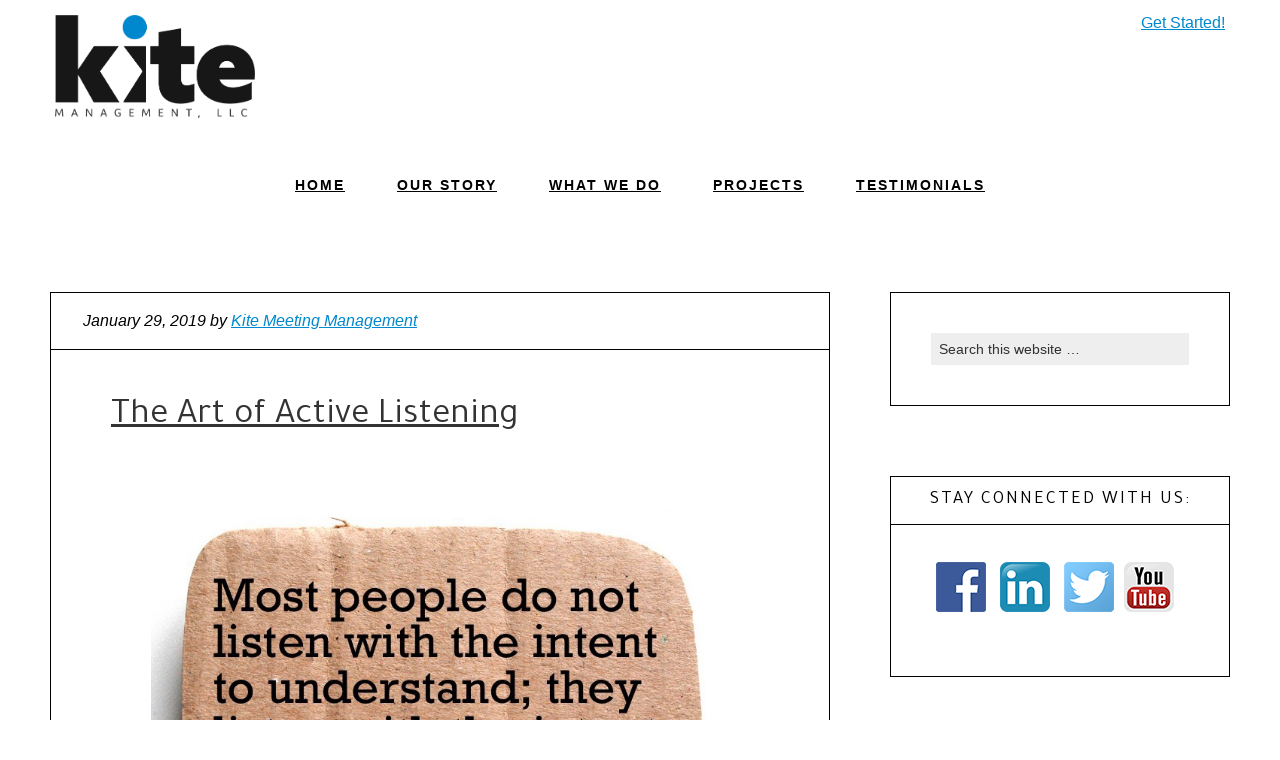

--- FILE ---
content_type: text/css
request_url: https://kitemeetings.com/wp-content/themes/kite/js/bundle.css
body_size: 9756
content:
@charset "UTF-8";

/*! normalize.css v7.0.0 | MIT License | github.com/necolas/normalize.css */

html {
    line-height: 1.15;
    -ms-text-size-adjust: 100%;
    -webkit-text-size-adjust: 100%
}

body {
    margin: 0;
    font-family: jaf-domus, sans-serif;

font-weight: 400;

font-style: normal;
    
}

article,
aside,
footer,
header,
nav,
section {
    display: block
}
h1,h2,h3,h4,h5,h6 {
    font-family: 'Tajawal', sans-serif;
}

h1 {
    font-size: 2em;
    margin: .67em 0
}

figcaption,
figure,
main {
    display: block
}

figure {
    margin: 1em 40px
}

hr {
    box-sizing: content-box;
    height: 0;
    overflow: visible
}

pre {
    font-family: monospace, monospace;
    font-size: 1em
}

a {
    background-color: transparent;
    -webkit-text-decoration-skip: objects
}

abbr[title] {
    border-bottom: none;
    text-decoration: underline;
    -webkit-text-decoration: underline dotted;
    text-decoration: underline dotted
}

b,
strong {
    font-weight: inherit;
    font-weight: bolder
}

code,
kbd,
samp {
    font-family: monospace, monospace;
    font-size: 1em
}

dfn {
    font-style: italic
}

mark {
    background-color: #ff0;
    color: #000
}

small {
    font-size: 80%
}

sub,
sup {
    font-size: 75%;
    line-height: 0;
    position: relative;
    vertical-align: baseline
}

sub {
    bottom: -.25em
}

sup {
    top: -.5em
}

audio,
video {
    display: inline-block
}

audio:not([controls]) {
    display: none;
    height: 0
}

img {
    border-style: none
}

svg:not(:root) {
    overflow: hidden
}

button,
input,
optgroup,
select,
textarea {
    font-family: sans-serif;
    font-size: 100%;
    line-height: 1.15;
    margin: 0
}

button,
input {
    overflow: visible
}

button,
select {
    text-transform: none
}

[type=reset],
[type=submit],
button,
html [type=button] {
    -webkit-appearance: button
}

[type=button]::-moz-focus-inner,
[type=reset]::-moz-focus-inner,
[type=submit]::-moz-focus-inner,
button::-moz-focus-inner {
    border-style: none;
    padding: 0
}

[type=button]:-moz-focusring,
[type=reset]:-moz-focusring,
[type=submit]:-moz-focusring,
button:-moz-focusring {
    outline: 1px dotted ButtonText
}

fieldset {
    padding: .35em .75em .625em
}

legend {
    box-sizing: border-box;
    color: inherit;
    display: table;
    max-width: 100%;
    padding: 0;
    white-space: normal
}

progress {
    display: inline-block;
    vertical-align: baseline
}

textarea {
    overflow: auto
}

[type=checkbox],
[type=radio] {
    box-sizing: border-box;
    padding: 0
}

[type=number]::-webkit-inner-spin-button,
[type=number]::-webkit-outer-spin-button {
    height: auto
}

[type=search] {
    -webkit-appearance: textfield;
    outline-offset: -2px
}

[type=search]::-webkit-search-cancel-button,
[type=search]::-webkit-search-decoration {
    -webkit-appearance: none
}

::-webkit-file-upload-button {
    -webkit-appearance: button;
    font: inherit
}

details,
menu {
    display: block
}

summary {
    display: list-item
}

canvas {
    display: inline-block
}
.entry-content p {
    margin: 1em 0;
}

[hidden],
template {
    display: none
}

@-ms-viewport {
    width: device-width
}

@-o-viewport {
    width: device-width
}

@viewport {
    width: device-width
}

html {
    -ms-overflow-style: -ms-autohiding-scrollbar;
    text-rendering: optimizeLegibility;
    -moz-osx-font-smoothing: grayscale;
    -webkit-font-smoothing: antialiased;
    box-sizing: border-box;
    -webkit-tap-highlight-color: transparent
}

*,
:after,
:before {
    box-sizing: inherit
}

body {
    position: relative;
    background: #fff;
    color: #000;
    
    font-size: 100%;
    line-height: 1.5
}

code,
pre {
    font-family: monospace;
    -moz-osx-font-smoothing: auto;
    -webkit-font-smoothing: auto
}

hr {
    display: block;
    height: 1px;
    padding: 0;
    border: 0;
    border-top: 1px solid #789;
    margin: 1rem 0
}

#SVG-background-lib,
#SVG-icon-lib {
    display: none;
    visibility: hidden;
    position: absolute;
    clip: rect(1px 1px 1px 1px)
}

:focus {
    outline: 5px auto #5b9dd9
}

blockquote,
dd,
dl,
figure,
ol,
p,
ul {
    margin: 0
}

ol,
ul {
    padding: 0;
}

h1,
h2,
h3,
h4,
h5,
h6 {
    margin: 0;
    font-size: inherit;
    font-weight: inherit;
    line-height: inherit
}

.header-1 {
    margin-bottom: 1em;
    font-size: calc(2rem + 2 * ((100vw - 20rem) / 25));
    line-height: calc(2.5rem + 2 * ((100vw - 20rem) / 25));
}
.home-core-skills__header.header-1 {
    text-align: center;
}

.header-2 {
    font-size: 1.875rem;
    line-height: 2.375rem
}

.header-2,
.header-3 {
    margin-bottom: 1em;
    text-transform: uppercase
}

.header-3 {
    font-size: calc(1.875rem + 0.625 * ((100vw - 20rem) / 25));
    line-height: calc(2.375rem + 0.625 * ((100vw - 20rem) / 25))
}

.header-4 {
    font-size: calc(2rem + 3 * ((100vw - 20rem) / 25));
    line-height: calc(2.5rem + 3 * ((100vw - 20rem) / 25))
}

@media screen and (min-width:45rem) {
    .home-core-skills__header.header-1 {
        max-width:70%;
    }
    .header-1 {
        font-size: 3rem;
        line-height: 3.5rem;
    }
    .header-3 {
        font-size: 2.5rem;
        line-height: 3rem
    }
    .header-4 {
        font-size: 5rem;
        line-height: 5.5rem
    }
}



img {
    max-width: 100%
}

table {
    border-collapse: collapse;
    width: 100%;
    text-align: left
}

.table tr {
    border-bottom: 1px solid
}

.table td,
.table th {
    padding: 1rem 1.5rem 1rem 0
}

.table--responsive,
.table-container {
    overflow-x: auto;
    -webkit-overflow-scrolling: touch;
    -ms-overflow-style: -ms-autohiding-scrollbar;
    display: block
}

hr {
    border-top: 1px solid #eeeff0;
    margin: 2rem 0
}

::-moz-placeholder,
::-ms-input-placeholder,
::-webkit-input-placeholder,
::placeholder {
    color: #888
}

.label,
label {
    display: inline-block;
    vertical-align: middle;
    color: red;
    margin: 0 .5rem 0 0
}

input[type=checkbox]+.label,
input[type=checkbox]+label,
input[type=radio]+.label,
input[type=radio]+label {
    margin-left: .25rem;
    color: #000
}

fieldset {
    padding: 2rem 1.5rem;
    border: 0;
    margin-bottom: 2rem;
    background: #fafafa
}

legend {
    padding: 0 .5rem;
    margin-left: -.5rem;
    color: #000
}

button,
input,
meter,
progress,
select,
textarea {
    display: inline-block;
    vertical-align: middle;
    box-sizing: border-box;
    outline: 0;
    box-shadow: none;
    color: #000;
    
    font-size: 1rem;
    font-style: normal;
    font-weight: 400;
    line-height: 1.5;
    letter-spacing: 0;
    text-decoration: none;
    text-transform: none
}

button:focus,
input:focus,
meter:focus,
progress:focus,
select:focus,
textarea:focus {
    outline: 0;
    box-shadow: none
}

input[type=date],
input[type=datetime-local],
input[type=email],
input[type=month],
input[type=number],
input[type=password],
input[type=search],
input[type=tel],
input[type=text],
input[type=time],
input[type=url],
input[type=week],
textarea {
    height: 2rem;
    padding: 0 .5rem;
    border: 0;
    border-radius: 0;
    background: #eee
}

input[type=date]:hover,
input[type=datetime-local]:hover,
input[type=email]:hover,
input[type=month]:hover,
input[type=number]:hover,
input[type=password]:hover,
input[type=search]:hover,
input[type=tel]:hover,
input[type=text]:hover,
input[type=time]:hover,
input[type=url]:hover,
input[type=week]:hover,
textarea:hover {
    box-shadow: 0 0 0 2px red
}

input[type=date]:focus,
input[type=datetime-local]:focus,
input[type=email]:focus,
input[type=month]:focus,
input[type=number]:focus,
input[type=password]:focus,
input[type=search]:focus,
input[type=tel]:focus,
input[type=text]:focus,
input[type=time]:focus,
input[type=url]:focus,
input[type=week]:focus,
textarea:focus {
    background: #fff;
    box-shadow: 0 0 0 2px #ff36fe
}

textarea {
    vertical-align: top;
    height: 8rem;
    padding: .25rem .5rem
}

select {
    height: 2rem
}

input[type=range] {
    -webkit-appearance: none;
    height: 1.75rem;
    background: transparent
}

input[type=range]::-webkit-slider-runnable-track {
    height: .5rem;
    padding: 0;
    border: 0;
    border-radius: 0;
    background: #eee
}

input[type=range]::-moz-range-track {
    height: .5rem;
    padding: 0;
    border: 0;
    border-radius: 0;
    background: #eee
}

input[type=range]::-ms-track {
    height: .5rem;
    padding: 0;
    border: 0;
    border-radius: 0;
    background: #eee;
    color: transparent
}

input[type=range]::-webkit-slider-thumb {
    width: .5rem;
    height: 1.5rem;
    border: 0;
    border-radius: 0;
    background: #fff;
    box-shadow: 0 0 1px 0 rgba(0, 30, 40, .2), 0 1px 2px 0 rgba(0, 10, 20, .2);
    -webkit-appearance: none;
    margin-top: -.5rem
}

input[type=range]::-moz-range-thumb {
    width: .5rem;
    height: 1.5rem;
    border: 0;
    border-radius: 0;
    background: #fff;
    box-shadow: 0 0 1px 0 rgba(0, 30, 40, .2), 0 1px 2px 0 rgba(0, 10, 20, .2)
}

input[type=range]::-ms-thumb {
    width: .5rem;
    height: 1.5rem;
    border: 0;
    border-radius: 0;
    background: #fff;
    box-shadow: 0 0 1px 0 rgba(0, 30, 40, .2), 0 1px 2px 0 rgba(0, 10, 20, .2);
    margin-top: 0
}

input[type=range]::-moz-range-progress {
    height: .5rem;
    border-radius: 0;
    background: #ff36fe
}

input[type=range]::-ms-fill-lower {
    height: .5rem;
    border-radius: 0;
    background: #ff36fe
}

input[type=range]:hover::-webkit-slider-runnable-track {
    background: #888
}

input[type=range]:hover::-moz-range-track {
    background: #888
}

input[type=range]:hover::-ms-track {
    background: #888
}

input[type=range]:focus::-webkit-slider-runnable-track {
    background: #888
}

input[type=range]:focus::-moz-range-track {
    background: #888
}

input[type=range]:focus::-ms-track {
    background: #888
}

input[type=color] {
    width: 2.5rem;
    height: 2.5rem;
    padding: .5rem;
    border: 0;
    border-radius: 0;
    outline: 0;
    background: #eee
}

input[type=color]:hover {
    box-shadow: 0 0 0 2px red
}

input[type=color]:focus {
    box-shadow: 0 0 0 2px #ff36fe
}

progress {
    height: 1rem;
    border: 0;
    border-radius: 0;
    outline: 0;
    background: #eee;
    -webkit-appearance: none
}

progress::-webkit-progress-bar {
    height: 1rem;
    border: 0;
    border-radius: 0;
    outline: 0;
    background: #eee
}

progress::-webkit-progress-value {
    border: 0;
    border-radius: 0;
    background: #ff36fe
}

progress::-moz-progress-bar {
    border: 0;
    border-radius: 0;
    background: #ff36fe
}

progress::-ms-fill {
    border: 0;
    border-radius: 0;
    background: #ff36fe
}

meter {
    -webkit-appearance: none;
    height: 1rem
}

meter::-webkit-meter-inner-element {
    display: block
}

meter::-webkit-meter-bar {
    background: #eee
}

meter::-webkit-meter-optimum-value {
    background: green
}

meter::-webkit-meter-suboptimum-value {
    background: orange
}

meter::-webkit-meter-even-less-good-value {
    background: red
}

.button,
button,
input[type=button],
input[type=reset],
input[type=submit] {
    cursor: pointer;
    pointer-events: auto;
    overflow: hidden;
    display: -ms-inline-flexbox;
    display: inline-flex;
    -ms-flex-pack: center;
    justify-content: center;
    -ms-flex-align: center;
    align-items: center;
    box-sizing: border-box;
    width: auto;
    min-width: 2.5rem;
    height: 2rem;
    padding: 0 1.5rem;
    border: 0;
    border-radius: 0;
    outline: 0;
    background: #000;
    box-shadow: none;
    color: #fff;
    
    font-size: 1rem;
    font-style: normal;
    font-weight: 400;
    line-height: 2rem;
    letter-spacing: 0;
    text-align: center;
    text-decoration: none;
    text-overflow: ellipsis;
    text-transform: none;
    white-space: nowrap;
    transition: transform .05s
}

.button:hover,
button:hover,
input[type=button]:hover,
input[type=reset]:hover,
input[type=submit]:hover {
    background: red
}

.button:focus,
button:focus,
input[type=button]:focus,
input[type=reset]:focus,
input[type=submit]:focus {
    outline: 0;
    background: red
}

.button:active,
button:active,
input[type=button]:active,
input[type=reset]:active,
input[type=submit]:active {
    transform: scale(.95)
}

.button--hollow,
input[type=button].button--hollow,
input[type=reset].button--hollow,
input[type=submit].button--hollow {
    overflow: visible;
    border: 2px solid currentColor;
    position: relative;
    background: transparent;
    box-shadow: 0 2px 4px 0 rgba(0, 0, 0, .2), inset 0 2px 4px 0 rgba(0, 0, 0, .2);
    color: #000;
    transition: border-color .2s, transform .05s;
    line-height: 1.8125rem
}

.button--hollow:after,
.button--hollow:before,
input[type=button].button--hollow:after,
input[type=button].button--hollow:before,
input[type=reset].button--hollow:after,
input[type=reset].button--hollow:before,
input[type=submit].button--hollow:after,
input[type=submit].button--hollow:before {
    content: "";
    display: block;
    position: absolute;
    left: 0;
    right: 0;
    top: 0;
    bottom: 0;
    transform: scale(0);
    transition: transform .3s
}

.button--hollow:before,
input[type=button].button--hollow:before,
input[type=reset].button--hollow:before,
input[type=submit].button--hollow:before {
    border-left: 2px solid;
    border-top: 2px solid;
    transform-origin: top left;
    transition-delay: .1s
}

.button--hollow:after,
input[type=button].button--hollow:after,
input[type=reset].button--hollow:after,
input[type=submit].button--hollow:after {
    border-right: 2px solid;
    border-bottom: 2px solid;
    transform-origin: bottom right
}

.button--hollow:focus,
.button--hollow:hover,
input[type=button].button--hollow:focus,
input[type=button].button--hollow:hover,
input[type=reset].button--hollow:focus,
input[type=reset].button--hollow:hover,
input[type=submit].button--hollow:focus,
input[type=submit].button--hollow:hover {
    background: transparent
}

.button--hollow:focus:after,
.button--hollow:focus:before,
.button--hollow:hover:after,
.button--hollow:hover:before,
input[type=button].button--hollow:focus:after,
input[type=button].button--hollow:focus:before,
input[type=button].button--hollow:hover:after,
input[type=button].button--hollow:hover:before,
input[type=reset].button--hollow:focus:after,
input[type=reset].button--hollow:focus:before,
input[type=reset].button--hollow:hover:after,
input[type=reset].button--hollow:hover:before,
input[type=submit].button--hollow:focus:after,
input[type=submit].button--hollow:focus:before,
input[type=submit].button--hollow:hover:after,
input[type=submit].button--hollow:hover:before {
    transform: scale(1)
}

.button--funky,
input[type=button].button--funky,
input[type=reset].button--funky,
input[type=submit].button--funky {
    position: relative;
    z-index: 1;
    background: none;
    box-shadow: 0 2px 4px 0 rgba(0, 0, 0, .4)
}

.button--funky:before,
input[type=button].button--funky:before,
input[type=reset].button--funky:before,
input[type=submit].button--funky:before {
    content: "";
    display: block;
    width: 200%;
    position: absolute;
    z-index: -1;
    left: 0;
    top: 0;
    bottom: 0;
    background: linear-gradient(90deg, #db203c, #9c0d23, #db203c);
    transition: transform .2s
}

.button--funky:focus,
.button--funky:hover,
input[type=button].button--funky:focus,
input[type=button].button--funky:hover,
input[type=reset].button--funky:focus,
input[type=reset].button--funky:hover,
input[type=submit].button--funky:focus,
input[type=submit].button--funky:hover {
    background: none
}

.button--funky:focus:before,
.button--funky:hover:before,
input[type=button].button--funky:focus:before,
input[type=button].button--funky:hover:before,
input[type=reset].button--funky:focus:before,
input[type=reset].button--funky:hover:before,
input[type=submit].button--funky:focus:before,
input[type=submit].button--funky:hover:before {
    transform: translateX(-50%)
}

.button--big,
input[type=button].button--big,
input[type=reset].button--big,
input[type=submit].button--big {
    height: 4rem;
    padding: 0 1.5rem;
    font-weight: 700;
    line-height: 3.5rem
}

input[type=button].button--big.button--hollow,
input[type=reset].button--big.button--hollow .button--big.button--hollow,
input[type=submit].button--big.button--hollow {
    line-height: 3.3125rem
}

.close-button {
    overflow: visible;
    width: 2.5rem;
    height: 2.5rem;
    padding: 0;
    background: transparent;
    color: inherit
}

.close-button:after,
.close-button:before {
    content: "";
    width: 2.5rem;
    border-top: 4px solid;
    position: absolute;
    transform: rotate(-45deg);
    transition: transform .2s
}

.close-button:after {
    transform: rotate(45deg)
}

.close-button:hover {
    background: transparent;
    color: inherit
}

.close-button:hover:before {
    transform: rotate(-45deg) scaleX(2)
}

.close-button:hover:after {
    transform: rotate(45deg) scaleX(2)
}

.close-button:active,
.close-button:focus,
.emoji-button {
    background: transparent;
    color: inherit
}

.emoji-button {
    width: 2.5rem;
    height: 2.5rem;
    padding: 0
}

.emoji-button:active,
.emoji-button:focus,
.emoji-button:hover {
    background: transparent;
    color: inherit
}

.u-sr-only {
    overflow: hidden;
    clip: rect(0, 0, 0, 0);
    -webkit-clip-path: inset(50%);
    clip-path: inset(50%);
    width: 1px;
    height: 1px;
    padding: 0;
    border: 0;
    position: absolute;
    white-space: nowrap
}

.u-anchor {
    overflow: hidden!important;
    width: 0!important;
    height: 0!important;
    visibility: hidden!important
}

.u-hidden {
    display: none;
    visibility: hidden
}

.u-visible {
    display: block;
    visibility: visible
}

.u-visible-inline {
    display: inline;
    visibility: visible
}

.u-visible-inline-block {
    display: inline-block;
    visibility: visible
}

.u-visible-flex {
    display: -ms-flexbox;
    display: flex;
    visibility: visible
}

.u-visible-inline-flex {
    display: -ms-inline-flexbox;
    display: inline-flex;
    visibility: visible
}

.u-clearfix:after {
    content: "";
    display: table;
    clear: both
}

.u-vat-in {
    font-size: 0
}

.u-vat-in:before {
    content: "";
    height: 100%
}

.u-vat-in:before,
.u-vat-in>* {
    display: inline-block;
    vertical-align: top
}

.u-vat-in>* {
    font-size: 1rem
}

.u-vam-in {
    font-size: 0
}

.u-vam-in:before {
    content: "";
    height: 100%
}

.u-vam-in:before,
.u-vam-in>* {
    display: inline-block;
    vertical-align: middle
}

.u-vam-in>* {
    font-size: 1rem
}

.u-vab-in {
    font-size: 0
}

.u-vab-in:before {
    content: "";
    height: 100%
}

.u-vab-in:before,
.u-vab-in>* {
    display: inline-block;
    vertical-align: bottom
}

.u-vab-in>* {
    font-size: 1rem
}

.u-scrollable {
    overflow-x: hidden;
    overflow-y: auto;
    -webkit-overflow-scrolling: touch;
    -ms-overflow-style: -ms-autohiding-scrollbar
}

.u-ellpsis {
    display: block;
    text-overflow: ellipsis;
    white-space: nowrap
}

.u-cropped,
.u-ellpsis {
    overflow: hidden
}

.u-m-auto {
    margin-right: auto
}

.u-m-auto,
.u-ml-auto {
    margin-left: auto
}

.u-mr-auto {
    margin-right: auto
}

.u-appear-in__item {
    opacity: 0;
    transform: translateY(-2rem) scale(1.1);
    transition: opacity .3s, transform .3s;
    will-change: opacity, transform
}

.u-appear-in__item[data-appear-in-index="1"] {
    transition-delay: .05s
}

.u-appear-in__item[data-appear-in-index="2"] {
    transition-delay: .1s
}

.u-appear-in__item[data-appear-in-index="3"] {
    transition-delay: .15s
}

.u-appear-in__item[data-appear-in-index="4"] {
    transition-delay: .2s
}

.u-appear-in__item[data-appear-in-index="5"] {
    transition-delay: .25s
}

.u-appear-in__item[data-appear-in-index="6"] {
    transition-delay: .3s
}

.u-appear-in__item[data-appear-in-index="7"] {
    transition-delay: .35s
}

.u-appear-in__item[data-appear-in-index="8"] {
    transition-delay: .4s
}

.u-appear-in__item[data-appear-in-index="9"] {
    transition-delay: .45s
}

.u-appear-in__item[data-appear-in-index="10"] {
    transition-delay: .5s
}

.u-appear-in--visible .u-appear-in__item {
    opacity: 1;
    transform: translateY(0) scale(1)
}

@media screen and (min-width:35rem) {
    .u-hidden-s {
        display: none;
        visibility: hidden
    }
    .u-visible-s {
        display: block;
        visibility: visible
    }
    .u-visible-inline-s {
        display: inline;
        visibility: visible
    }
    .u-visible-inline-block-s {
        display: inline-block;
        visibility: visible
    }
    .u-visible-flex-s {
        display: -ms-flexbox;
        display: flex;
        visibility: visible
    }
    .u-visible-inline-flex-s {
        display: -ms-inline-flexbox;
        display: inline-flex;
        visibility: visible
    }
}

@media screen and (min-width:45rem) {
    .u-hidden-m {
        display: none;
        visibility: hidden
    }
    .u-visible-m {
        display: block;
        visibility: visible
    }
    .u-visible-inline-m {
        display: inline;
        visibility: visible
    }
    .u-visible-inline-block-m {
        display: inline-block;
        visibility: visible
    }
    .u-visible-flex-m {
        display: -ms-flexbox;
        display: flex;
        visibility: visible
    }
    .u-visible-inline-flex-m {
        display: -ms-inline-flexbox;
        display: inline-flex;
        visibility: visible
    }
}

@media screen and (min-width:60rem) {
    .u-hidden-l {
        display: none;
        visibility: hidden
    }
    .u-visible-l {
        display: block;
        visibility: visible
    }
    .u-visible-inline-l {
        display: inline;
        visibility: visible
    }
    .u-visible-inline-block-l {
        display: inline-block;
        visibility: visible
    }
    .u-visible-flex-l {
        display: -ms-flexbox;
        display: flex;
        visibility: visible
    }
    .u-visible-inline-flex-l {
        display: -ms-inline-flexbox;
        display: inline-flex;
        visibility: visible
    }
}




.o-block-link {
    display: block;
    position: relative
}

.o-fat-obvious-link,
.o-obvious-link {
    pointer-events: auto;
    display: inline-block;
    padding-bottom: .125em;
    background: linear-gradient(0deg, currentColor 1px, transparent 0) no-repeat, linear-gradient(0deg, currentColor 2px, transparent 0) no-repeat;
    background-size: 100% 100%, 0 100%;
    color: inherit;
    text-decoration: none;
    transition: background-size .2s
}

.hover.o-fat-obvious-link,
.o-fat-obvious-link:hover,
.o-obvious-link.hover,
.o-obvious-link:hover {
    background-size: 100% 100%, 100% 100%
}

.o-fat-obvious-link:active,
.o-obvious-link:active {
    transform: scale(.95)
}

.o-fat-obvious-link {
    font-weight: 700;
    background-image: linear-gradient(0deg, currentColor 2px, transparent 0), linear-gradient(0deg, currentColor 3px, transparent 0)
}

.o-custom-link,
.o-fat-custom-link {
    pointer-events: auto;
    display: inline-block;
    background: linear-gradient(0deg, currentColor 2px, transparent 0) no-repeat;
    background-size: 0 100%;
    color: inherit;
    text-decoration: none;
    transition: background-size .2s
}

.hover.o-fat-custom-link,
.o-custom-link.hover,
.o-custom-link:hover,
.o-fat-custom-link:hover {
    background-size: 100% 100%
}

.o-custom-link:active,
.o-fat-custom-link:active {
    transform: scale(.95)
}

.o-fat-custom-link {
    background-image: linear-gradient(0deg, currentColor 4px, transparent 0)
}

.o-icon {
    display: inline-block;
    vertical-align: middle;
    width: 1.5rem;
    height: 1.5rem
}

.o-icon-circle {
    width: calc(100% + 1rem);
    height: calc(100% + 1rem);
    position: absolute;
    left: -.5rem;
    top: -.5rem
}

.o-icon-circle circle {
    fill: none;
    stroke-width: 2px;
    stroke: currentColor;
    stroke-linecap: round;
    stroke-dasharray: 88;
    stroke-dashoffset: 88;
    transform: rotate(-180deg);
    transform-origin: 16px 16px;
    transition: stroke-dashoffset .5s, transform .4s
}

.o-icon-circle:hover circle {
    stroke-dashoffset: 0;
    transform: rotate(0deg)
}

.o-core-skill-icon {
    max-width: calc(6rem + 4 * ((100vw - 20rem) / 25))
}

@media screen and (min-width:45rem) {
    .o-core-skill-icon {
        max-width: 10rem
    }
}

.o-menu-button {
    width: 2.5rem;
    height: 2.5rem;
    padding: 0;
    position: relative;
    background: transparent;
    color: #000
}

.o-menu-button:after,
.o-menu-button:before {
    content: "";
    display: block;
    width: 1.75rem;
    border-top: 4px solid;
    position: absolute;
    left: .375rem;
    top: calc(50% - 2px);
    transition: box-shadow .2s, transform .2s
}

.o-menu-button:before {
    box-shadow: 0 .5rem 0 0 currentColor;
    transform: translateY(-.5rem)
}

.o-menu-button:after {
    transform: translateY(.5rem)
}

.o-menu-button:focus,
.o-menu-button:hover {
    background: transparent
}

.o-menu-button--toggled:before {
    transform: translateY(0) rotate(-45deg);
    box-shadow: 0 .5rem 0 0 transparent
}

.o-menu-button--toggled:after {
    transform: translateY(0) rotate(45deg)
}

@supports (mix-blend-mode:difference) {
    .o-menu-button {
        color: #fff;
        mix-blend-mode: difference
    }
}

.o-language-selector {
    font-size: .875rem;
    line-height: 1.25rem;
    text-align: center
}

.o-language-selector__current {
    font-weight: 700
}

.o-stack-in>* {
    display: block;
    margin-bottom: .75rem!important
}

.o-stack-in>:last-child {
    margin-bottom: 0!important
}

@media screen and (min-width:60rem) {
    .o-stack-in>* {
        margin-bottom: 1.5rem!important
    }
}

.o-line-in {
    display: -ms-flexbox;
    display: flex;
    -ms-flex-wrap: wrap;
    flex-wrap: wrap;
    -ms-flex-align: center;
    align-items: center;
    justify-content: center;
}

.o-line-in>* {
    -ms-flex: 0 0 auto;
    flex: 0 0 auto;
    margin-right: .75rem!important
}

.o-line-in>:last-child {
    margin-right: 0!important
}

@media screen and (min-width:60rem) {
    .o-line-in>* {
        margin-right: 1.5rem!important
    }
}

.o-float-in:after {
    content: "";
    display: table;
    clear: both
}

.o-float-in>* {
    float: left;
    margin-right: .75rem!important
}

.o-float-in>:last-child {
    margin-right: 0!important
}

@media screen and (min-width:60rem) {
    .o-float-in>* {
        margin-right: 1.5rem!important
    }
}

.o-nav:after {
    content: "";
    display: table;
    clear: both
}

.o-nav__item {
    display: block;
    padding: .5rem 1rem;
    float: left
}

.o-nav__item:focus,
.o-nav__item:hover {
    outline: 0;
    background: #fafafa
}

.o-nav__sep {
    display: block;
    height: 2.5em;
    border-left: 1px solid;
    float: left;
    margin: 0 1rem
}

.o-menu__item {
    display: block;
    padding: .5rem 1rem
}

.o-menu__item:focus,
.o-menu__item:hover {
    outline: 0
}

.o-menu__item:active {
    transform: scale(.95)
}

.o-menu__sep {
    display: block;
    border-top: 1px solid;
    margin: .5rem 0
}




.docked-left {
    margin-left: 0;
    margin-right: auto
}

.centered-on-x {
    margin-left: auto;
    margin-right: auto
}

.docked-right {
    margin-left: auto;
    margin-right: 0
}

.docked-top {
    margin-top: 0;
    margin-bottom: auto
}

.centered-on-y {
    margin-top: auto;
    margin-bottom: auto
}

.docked-bottom {
    margin-top: auto;
    margin-bottom: 0
}

.centered-on-xy {
    margin: auto
}

.standard-section {
    padding-bottom: calc(6rem + 6.5 * ((100vw - 20rem) / 25));
    background: #fff
}

.intro-section {
    padding-top: calc(5.75rem + 5.5 * ((100vw - 20rem) / 40));
    background: #fff
}

@media screen and (min-width:45rem) {
    .standard-section {
        padding-bottom: 12.5rem
    }
}

@media screen and (min-width:60rem) {
    .intro-section {
        padding-top: 11.25rem
    }
}

.section-name {
    margin-bottom: calc(4rem + 4 * ((100vw - 20rem) / 25));
    font-size: calc(1rem + 0.25 * ((100vw - 20rem) / 3.4375));
    font-weight: 700;
    line-height: calc(1.5rem + 0.25 * ((100vw - 20rem) / 3.4375));
    text-align: center
}

.section-name span {
    display: inline-block
}

.section-name span:after,
.section-name span:before {
    content: "";
    display: inline-block;
    width: 100%;
    border-top: 8px solid
}

.section-name span:before {
    margin-bottom: .25em
}

.section-name span:after {
    margin-top: .25em
}

@media screen and (min-width:23.4375rem) {
    .section-name {
        font-size: 1.25rem;
        line-height: 1.75rem
    }
}

@media screen and (min-width:45rem) {
    .section-name {
        margin-bottom: 8rem
    }
}

.section-band {
    overflow: hidden;
    display: -ms-flexbox;
    display: flex;
    -ms-flex-pack: center;
    justify-content: center;
    margin-bottom: calc(4rem + 4 * ((100vw - 20rem) / 25));
    background: #000;
    color: #fff
}

.section-band>* {
    margin: 0;
    white-space: nowrap
}

.section-band>:after,
.section-band>:before {
    content: attr(data-band-fill)
}

@supports (-webkit-text-stroke:1px #fff) or (text-stroke:1px #fff) {
    .section-band {
        color: #000;
        -webkit-text-stroke: 1px #fff;
        text-stroke: 1px #fff
    }
}

@media screen and (min-width:45rem) {
    .section-band {
        margin-bottom: 8rem
    }
}

.ui-switch {
    margin: 0
}

.ui-switch input[type=checkbox] {
    clip: rect(0, 0, 0, 0);
    position: absolute
}

.ui-switch__widget {
    cursor: pointer;
    display: block;
    box-sizing: border-box;
    height: 2.5rem;
    padding: .875rem 1rem;
    position: relative
}

.ui-switch__widget:before {
    content: "";
    display: block;
    width: 3rem;
    height: .75rem;
    border-radius: .75rem;
    background: #000;
    transition: background-color .2s
}

.ui-switch__widget:after {
    content: attr(data-emoji);
    display: -ms-flexbox;
    display: flex;
    -ms-flex-pack: center;
    justify-content: center;
    -ms-flex-align: center;
    align-items: center;
    width: 2.5rem;
    height: 2.5rem;
    position: absolute;
    left: 0;
    top: 0;
    color: #000;
    font-size: 2rem;
    text-align: center;
    transition: transform .2s
}

.ui-switch input[type=checkbox]:checked~.ui-switch__widget:before {
    background: red
}

.ui-switch input[type=checkbox]:checked~.ui-switch__widget:after {
    transform: translateX(2.5rem)
}

.ui-modal {
    overflow: hidden;
    position: fixed;
    z-index: 1001;
    left: 0;
    right: 0;
    top: 0;
    bottom: 0;
    text-align: center;
    visibility: hidden;
    opacity: 0;
    transition: visibility 0s .2s, opacity .2s 0s, transform .2s 0s;
    will-change: visibility, opacity, transform
}

.ui-modal__close {
    z-index: 1;
    left: calc(50% - 1.25rem);
    bottom: 1.25rem;
    transform: translateX(0) translateY(0) scale(0);
    transition: opacity .2s 0s, transform .2s 0s;
    will-change: opacity, transform
}

.ui-modal__background,
.ui-modal__close {
    display: -ms-flexbox;
    display: flex;
    position: fixed
}

.ui-modal__background {
    overflow: hidden;
    -ms-flex-pack: center;
    justify-content: center;
    -ms-flex-align: center;
    align-items: center;
    padding-bottom: 3.75rem;
    left: 0;
    right: 0;
    top: 0;
    bottom: 0;
    color: rgba(218, 31, 60, .08);
    font-size: calc(5rem + 11.25 * ((100vw - 20rem) / 40));
    font-weight: 700;
    letter-spacing: -.04em;
    line-height: 1
}

.ui-modal__background>div {
    position: absolute;
    opacity: 0;
    transition: opacity 1s
}

.ui-modal__background>div:only-child {
    opacity: 1
}

.ui-modal__overflow {
    overflow-x: hidden;
    overflow-y: auto;
    -webkit-overflow-scrolling: touch;
    -ms-overflow-style: -ms-autohiding-scrollbar;
    font-size: 0;
    position: absolute;
    left: 0;
    right: 0;
    top: 0;
    bottom: 0
}

.ui-modal__overflow:before {
    content: "";
    display: inline-block;
    vertical-align: middle;
    height: 100%
}

.ui-modal__overflow>* {
    display: inline-block;
    vertical-align: middle;
    font-size: 1rem
}

.ui-modal__dialog {
    pointer-events: auto;
    max-width: 40rem;
    position: relative;
    margin: 2rem .75rem 4.75rem;
    transform: translateX(0) translateY(0) scale(.9);
    transition: opacity .2s 0s, transform .2s 0s;
    will-change: opacity, transform
}

.ui-modal__title {
    font-weight: 700
}

.ui-modal:focus {
    outline: 0
}

@media screen and (min-width:60rem) {
    .ui-modal__background {
        font-size: 16.25rem
    }
}

.ui-modal--visible {
    visibility: visible;
    opacity: 1;
    transform: translateX(0) translateY(0) scale(1);
    transition: visibility 0s 0s, opacity .2s .1s, transform .2s .1s
}

.ui-modal--visible .ui-modal__close,
.ui-modal--visible .ui-modal__dialog {
    opacity: 1;
    transform: translateX(0) translateY(0) scale(1);
    transition: opacity .2s .1s, transform .2s .1s
}

.ui-modal-backdrop {
    position: fixed;
    z-index: 1000;
    left: 0;
    right: 0;
    top: 0;
    bottom: 0;
    background: #fff;
    visibility: hidden;
    opacity: 0;
    transition: visibility 0s .3s, opacity .3s 0s;
    will-change: visibility, opacity
}

html.a-modal-is-visible .ui-modal-backdrop {
    visibility: visible;
    opacity: 1;
    transition: visibility 0s 0s, opacity .3s 0s
}

.ui-sliding-band {
    overflow: hidden;
    display: -ms-flexbox;
    display: flex
}

.ui-sliding-band__content {
    white-space: nowrap;
    will-change: transform
}

.ui-sliding-band__content,
.ui-sliding-band__slide {
    display: -ms-flexbox;
    display: flex
}

.ui-sliding-band__item {
    margin-right: 1em;
    line-height: 1.2
}

.close-intent-modal__dialog {
    max-width: 40rem
}

.close-intent-modal__body {
    text-align: left
}

.close-intent-modal__text {
    margin-bottom: 2.5rem
}

.close-intent-modal__title {
    font-size: 1.875rem;
    font-weight: 700;
    line-height: 2.375rem
}

.close-intent-modal__text {
    font-size: 1.25rem
}

.close-intent-modal__image {
    max-width: 100%
}

@media screen and (min-width:60rem) {
    .close-intent-modal__dialog {
        max-width: 75rem
    }
    .close-intent-modal__body {
        display: -ms-flexbox;
        display: flex
    }
    .close-intent-modal__text {
        -ms-flex: 1 1 60%;
        flex: 1 1 60%;
        margin-right: 1.5rem;
        margin-bottom: 0
    }
    .close-intent-modal__title {
        font-size: 2.5rem;
        line-height: 3rem
    }
    .close-intent-modal__text {
        font-size: 1.875rem
    }
    .close-intent-modal__image {
        -ms-flex: 1 1 40%;
        flex: 1 1 40%
    }
}

@media screen and (min-width:82.5rem) {
    .close-intent-modal__title {
        font-size: 3.75rem;
        line-height: 4.25rem
    }
    .close-intent-modal__text {
        font-size: 3.125rem
    }
}

.cv-header {
    padding-top: calc(1.125rem + 0.875 * ((100vw - 20rem) / 25));
    position: fixed;
    z-index: 100;
    left: 0;
    right: 0;
    top: 0
}

.cv-header>.container {
    -ms-flex-pack: justify;
    justify-content: space-between
}

.cv-header__logo {
    transition: transform .3s .1s;
    will-change: transform
}

.cv-header__contact-button,
.cv-header__glyph-logo {
    display: none;
    visibility: hidden
}

/*@supports (mix-blend-mode:difference) {
    .cv-header {
        color: #fff;
        mix-blend-mode: difference
    }
    .cv-header:focus {
        outline: 5px auto #a46226
    }
    .cv-header__contact-button {
        color: inherit
    }
    .cv-header--menu-open {
        color: #000;
        mix-blend-mode: normal
    }
}*/

@media screen and (min-width:45rem) {
    .cv-header {
        display: -ms-flexbox;
        display: flex;
        -ms-flex-pack: center;
        justify-content: center;
        -ms-flex-align: center;
        align-items: center;
        padding-top: 0rem
    }
    .cv-header>.container {
        -ms-flex-align: start;
        align-items: flex-start
    }
    .cv-header__contact-button {
        display: block;
        visibility: visible
    }
}

@media screen and (min-width:53.75rem) {
    .cv-header>.container {
        -ms-flex-align: center;
        align-items: center
    }
}

.cv-nav {
    position: fixed;
    z-index: 200;
    color: #fff;
    text-align: center;
    visibility: hidden;
    transition: visibility 0s .45s
}

.cv-nav,
.cv-nav:before {
    left: 0;
    right: 0;
    top: 0;
    bottom: 0
}

.cv-nav:before {
    content: "";
    display: block;
    position: absolute;
    z-index: -1;
    background: #000;
    transform-origin: top;
    transform: scaleY(0);
    transition: transform .4s .2s;
    will-change: opacity, transform
}

.cv-nav a {
    color: inherit;
    text-decoration: inherit
}

.cv-nav>.u-scrollable {
    height: 100%
}



.cv-nav__container {
    display: -ms-flexbox;
    display: flex;
    -ms-flex-direction: column;
    flex-direction: column;
    -ms-flex-pack: center;
    justify-content: center;
    -ms-flex-align: center;
    align-items: center;
    padding-top: 6rem;
    padding-bottom: 6rem;
    position: relative;
    opacity: 0;
    transition: opacity .3s 0s
}

.cv-nav__primary-links {
    margin-bottom: 4.5rem;
    font-size: 2.25rem;
    line-height: 2.5rem;
    font-weight: normal;
    text-transform: uppercase;
}

.cv-nav__sep {
    width: 2rem;
    margin-left: auto;
    margin-right: auto
}

.cv-nav__secondary-links {
    position: relative
}

.cv-nav__email {
    margin-bottom: 4.5rem;
    font-size: 3rem
}

.cv-nav__address {
    display: block;
    margin-bottom: 1.25rem
}

.cv-nav__tel {
    margin-bottom: 4.5rem
}

.cv-nav__social-links a:active {
    transform: scale(.9)
}

.cv-nav--visible {
    visibility: visible;
    transition: visibility 0s 0s
}

.cv-nav--visible:before {
    transform: scaleY(1);
    transition: transform .4s 0s
}

.cv-nav--visible .cv-nav__container {
    opacity: 1;
    transition: opacity .3s .15s
}

@media screen and (min-width:45rem) {
    .cv-nav {
        position: absolute;
        left: 0;
        width: 100%;
        right: auto;
        top: auto;
        bottom: 0;
        color: inherit;
        visibility: visible;
        opacity: 1
    }
    .cv-nav:before {
        content: none;
        display: none
    }

    .cv-nav__container {
        opacity: 1;
        padding-top: 0;
        padding-bottom: 0
    }
    .cv-nav__primary-links {
        display: -ms-flexbox;
        display: flex;
        -ms-flex-align: center;
        align-items: center;
        margin-bottom: 0;
        font-size: 1rem;
        line-height: 1.5
    }
    .cv-nav__item {
        padding: 0 .5rem;
        opacity: 1;
        transform: translate(0)
    }
    .cv-nav__sep {
        width: auto;
        height: 1.25rem;
        border-left: 1px solid;
        border-top: 0;
        margin: 0
    }
    .cv-nav__item--hello,
    .cv-nav__secondary-links {
        display: none;
        visibility: hidden
    }
}

@media screen and (min-width:53.75rem) {
    .cv-nav {
        left: 11.875rem;
        right: 12.875rem;
        bottom: auto
    }
    .cv-nav__primary-links {
        height: 3.5rem
    }
}

@media screen and (min-width:60rem) {
    .cv-nav {
        left: auto;
        right: auto
    }
    .cv-nav__primary-links {
        font-size: 1.125rem
    }
    .cv-nav__item {
        padding-left: 1.25rem;
        padding-right: 1.25rem
    }
}

.o-mobile-nav-toggle-button {
    position: fixed;
    z-index: 300;
    top: calc(.5rem + 0.875 * ((100vw - 20rem) / 25));
    right: 1.25rem;
    transition: color .3s .15s
}

.o-mobile-nav-toggle-button.o-menu-button--toggled {
    color: #fff;
    transition: color .3s
}

@media screen and (min-width:45rem) {
    .o-mobile-nav-toggle-button {
        display: none;
        visibility: hidden
    }
}

.contact-modal {
    background-color: #000;
    color: #fff
}

.contact-modal a {
    color: inherit;
    text-decoration: none
}

.contact-modal__title {
    margin-bottom: 1.5rem
}

.contact-modal__email {
    display: inline-block;
    margin-bottom: 5rem;
    font-size: 2rem
}

.contact-modal__address {
    display: inline-block;
    margin-bottom: 2rem
}

.contact-modal__tel {
    display: inline-block;
    margin-bottom: 5rem;
    font-weight: 700
}

.contact-modal__social-links {
    margin-bottom: 2rem
}

.contact-modal__links {
    font-size: .875rem
}

@media screen and (min-width:60rem) {
    .contact-modal[data-background-label]:before {
        font-size: 18.75rem
    }
    .contact-modal__dialog {
        display: -ms-inline-flexbox;
        display: inline-flex;
        -ms-flex-direction: column;
        flex-direction: column;
        -ms-flex-pack: center;
        justify-content: center;
        -ms-flex-align: center;
        align-items: center;
        width: 100%;
        max-width: calc(100% - 1.5rem);
        min-height: calc(100% - 4.75rem - 4.75rem);
        margin-top: 4.75rem
    }
    .contact-modal__footer {
        width: 90%;
        max-width:500px;
        position: absolute;
        bottom: 0
    }
    .contact-modal__links {
        position: absolute;
        right: 0;
        bottom: 2rem;
        white-space: nowrap
    }
}

.core-skill-modal .ui-modal__dialog {
    max-width: 1200px;
    width:95%;
}

.core-skill-modal .ui-modal__body {
    margin-bottom: 2.5rem;
    line-height: 1.6;
}

.core-skill-modal .ui-modal__footer {
    line-height: 1.6
}

@media screen and (min-width:45rem) {
    .core-skill-modal .ui-modal__body {
        margin-bottom: 4rem;
        font-size: 1.5rem
    }
    .core-skill-modal .ui-modal__footer {
        font-size: 1.5rem
    }
}

.portfolio-item {
    overflow: hidden;
    display: -ms-flexbox;
    display: flex;
    -ms-flex-direction: column;
    flex-direction: column;
    -ms-flex-pack: center;
    justify-content: center;
    -ms-flex-align: center;
    align-items: center;
    box-sizing: content-box;
    min-height: 100vh;
    padding: 1rem 1rem 4rem;
    position: relative;
    color: #000;
    text-align: center
}

.portfolio-item__background {
    width: 108%;
    height: 130%;
    position: absolute;
    left: -4%;
    top: -30%;
    background-position: 50%;
    background-repeat: no-repeat;
    background-size: cover;
    will-change: transform
}

.portfolio-item__content {
    width: 100%;
    max-width: 26.25rem;
    position: relative;
    transition: box-shadow .15s, transform .15s;
    will-change: box-shadow, transform
}

.portfolio-item__cover {
    display: block;
    width: 100%
}

.portfolio-item__text {
    display: -ms-flexbox;
    display: flex;
    -ms-flex-direction: column;
    flex-direction: column;
    -ms-flex-pack: center;
    justify-content: center;
    -ms-flex-align: center;
    align-items: center;
    position: absolute;
    z-index: 2;
    left: 0;
    right: 0;
    top: 0;
    bottom: 0
}

.portfolio-item__title {
    width: calc(100vw - 2.5rem);
    margin-bottom: .4em;
    font-size: 3.5rem;
    font-weight: 700;
    line-height: 1
}

.portfolio-item__title>span {
    display: inline-block;
    transition: transform .3s;
    will-change: transform
}

.portfolio-item__title .o-fat-custom-link {
    display: inline
}

.portfolio-item__title--big {
    font-size: 6.25rem
}

.portfolio-item__subtitle {
    margin-bottom: 1.5rem;
    font-size: 1.25rem;
    font-weight: 600
}

.portfolio-item__tags {
    list-style: none;
    max-width: 18.75rem
}

.portfolio-item li {
    display: inline-block;
    font-size: .875rem;
    letter-spacing: .142857em
}

.portfolio-item__link {
    position: absolute;
    top: calc(100% + 3rem);
    font-size: .875rem
}

.portfolio-item__content:hover {
    box-shadow: 0 3rem 6rem -2rem rgba(0, 0, 0, .6);
    transform: translateY(.5rem) scale(1.025);
    transition: box-shadow .3s, transform .3s
}

.portfolio-item__content:hover .portfolio-item__title>span {
    transform: scale(1.05);
    transition: transform .15s
}

@media screen and (min-width:35rem) {
    .portfolio-item__title {
        font-size: 5rem
    }
    .portfolio-item__title--small {
        font-size: 4.375rem
    }
}

@media screen and (min-width:45rem) {
    .portfolio-item__title {
        font-size: 6.75rem
    }
    .portfolio-item__title--small {
        font-size: 5.5rem
    }
    .portfolio-item__tags {
        margin-bottom: 2rem
    }
    .portfolio-item__link {
        position: static
    }
}

@media screen and (min-width:60rem) {
    .portfolio-item__title {
        font-size: 7.75rem
    }
    .portfolio-item__title--small {
        font-size: 6.5rem
    }
}

@media screen and (min-width:82.5rem) {
    .portfolio-item__background {
        background-size: contain
    }
}

.portfolio-item--theme-light {
    color: #fff
}

.portfolio-item--black-overlay .portfolio-item__content:before,
.portfolio-item--white-overlay .portfolio-item__content:before {
    content: "";
    display: block;
    position: absolute;
    z-index: 1;
    left: 0;
    right: 0;
    top: 0;
    bottom: 0
}

.portfolio-item--black-overlay .portfolio-item__content:before {
    background: rgba(0, 0, 0, .2)
}

.portfolio-item--white-overlay .portfolio-item__content:before {
    background: hsla(0, 0%, 100%, .2)
}

.portfolio-item__background--bars-1 {
    background-image: url(../assets/images/background-bars-1-black.svg)
}

@supports ((-webkit-filter:hue-rotate(10deg)) or (filter:hue-rotate(10deg))) {
    .portfolio-item__background--bars-1 {
        background-image: url(../assets/images/background-bars-1.svg)
    }
}

.portfolio-item__background--bars-2 {
    background-image: url(../assets/images/background-bars-2-black.svg)
}

@supports ((-webkit-filter:hue-rotate(10deg)) or (filter:hue-rotate(10deg))) {
    .portfolio-item__background--bars-2 {
        background-image: url(../assets/images/background-bars-2.svg)
    }
}

.cv-team {
    text-align: center
}

.cv-team__header {
    position: -webkit-sticky;
    position: sticky;
    z-index: 2;
    top: -6.5rem
}

.cv-team__title {
    margin-bottom: 1.75rem;
    font-size: 2.5rem;
    font-weight: 700;
    line-height: 3rem;
    transition: opacity .3s
}

.cv-team__header--sticky .cv-team__title {
    opacity: 0
}

.cv-team__filter {
    display: block;
    margin-left: -1.25rem;
    margin-right: -1.25rem;
    margin-bottom: 2.5rem;
    font-size: 1.25rem;
    line-height: 1.2;
    transition: transform .3s
}

.cv-team__filter .opt-m {
    font-size: .75em
}

.cv-team__filter .opt-l {
    font-size: .5em
}

.cv-team__header--sticky.cv-team__header--shifted .cv-team__filter {
    transform: translateY(2.5rem)
}

.cv-team__options,
.cv-team__select {
    display: -ms-flexbox;
    display: flex;
    -ms-flex-pack: center;
    justify-content: center;
    -ms-flex-align: center;
    align-items: center
}

.cv-team__options {
    overflow: hidden;
    list-style: none;
    position: relative;
    transition: width .3s;
    white-space: nowrap
}

.cv-team__options .opt {
    position: absolute;
    left: 100%;
    opacity: 0
}

.cv-team__options .current {
    position: static;
    opacity: 1
}

.cv-team__options .opt--moving {
    transition: opacity .3s, transform .3s
}

.cv-team__body {
    margin-bottom: calc(5rem + 5 * ((100vw - 20rem) / 40))
}

.cv-team__team {
    overflow: hidden
}

.cv-team__list,
.cv-team__member {
    position: relative
}

.cv-team__member {
    padding-right: 15%;
    z-index: 1;
    margin-bottom: calc(2rem + 6 * ((100vw - 20rem) / 62.5))
}

.cv-team__filer-target {
    transform-origin: top left
}

.cv-team__filter-target--on {
    margin-top: 0!important
}

.cv-team__filter-target--on.moving {
    transition: visibility 0s 0s, opacity .3s 0s, transform .3s 0s
}

.cv-team__filter-target--off {
    position: absolute
}

.cv-team__filter-target--off.moving {
    transition: visibility 0s .3s, opacity .3s 0s, transform .3s 0s
}

.cv-team .join-card {
    position: absolute;
    left: 0;
    right: 0;
    top: 0;
    bottom: 0
}

.join-card {
    display: -ms-flexbox;
    display: flex;
    -ms-flex-pack: center;
    justify-content: center;
    -ms-flex-align: center;
    align-items: center;
    background-color: #000;
    color: #fff;
    text-align: center;
    text-decoration: none
}

.join-card__title {
    font-size: 5rem;
    font-weight: 700
}

.join-card .o-fat-obvious-link,
.join-card .o-obvious-link {
    position: absolute;
    bottom: 2rem
}

@media screen and (min-width:35rem) {
    .cv-team__title {
        text-align: right
    }
    .cv-team__filter {
        display: -ms-flexbox;
        display: flex;
        -ms-flex-pack: end;
        justify-content: flex-end;
        -ms-flex-align: center;
        align-items: center
    }
    .cv-team__list>.column {
        -ms-flex-preferred-size: 50%;
        flex-basis: 50%;
        max-width: 50%
    }
    .cv-team__list>.column:nth-child(2n) {
        margin-top: 2.5rem
    }
}

@media screen and (min-width:45rem) {
    .cv-team__title {
        font-size: 3.75rem;
        line-height: 4.25rem
    }
    .cv-team__filter {
        font-size: 1.875rem;
        margin-bottom: 10rem
    }
    .cv-team__filter .opt-m {
        font-size: .8em
    }
    .cv-team__filter .opt-l {
        font-size: .6em
    }
    .cv-team__header--sticky.cv-team__header--shifted .cv-team__filter {
        transform: translateY(5rem)
    }
}

@media screen and (min-width:60rem) {
    .cv-team__filter {
        display: -ms-flexbox;
        display: flex
    }
    .cv-team__filter p {
        font-size: 1.875rem;
        text-align: left
    }
    .cv-team__filter ul li {
        font-size: 1.875rem
    }
    .cv-team__filter a {
        top: .9375rem
    }
    .cv-team__filter .opt-m {
        font-size: 1em
    }
    .cv-team__filter .opt-l {
        font-size: .8em
    }
    .cv-team__list>.column {
        -ms-flex-preferred-size: 33%;
        flex-basis: 33%;
        max-width: 33%
    }
    .cv-team__list>.column:nth-child(2n) {
        margin-top: 0
    }
    .cv-team__list>.column:nth-child(3n+2) {
        margin-top: 3rem
    }
}

@media screen and (min-width:82.5rem) {
    .cv-team__filter .opt-l {
        font-size: 1em
    }
    .cv-team__member {
        padding-right: 24%;
        margin-bottom: 8rem
    }
}

.team-member {
    cursor: pointer
}

.team-member,
.team-member__background {
    position: relative;
    background-position: 50%;
    background-repeat: no-repeat;
    background-size: cover
}

.team-member__background {
    padding-top: 142%
}

.team-member__background img {
    display: block;
    width: 100%;
    position: absolute;
    left: 0;
    top: 0
}

.team-member__data {
    position: absolute;
    left: .75rem;
    right: 0;
    bottom: 2.5rem;
    text-align: right
}

.team-member__name {
    font-size: calc(3rem + 2 * ((100vw - 20rem) / 62.5));
    font-weight: 700;
    line-height: 1
}

.team-member__role {
    font-size: 1rem
}

.team-member--light {
    color: #fff
}

.team-member:hover {
    color: red
}

.team-member--theme-1 .team-member__data {
    bottom: 2rem
}

.team-member--theme-2 .team-member__data {
    bottom: 6.5rem
}

.team-member--theme-3 .team-member__data {
    bottom: -.75rem
}

.team-member--alternate-theme-1 {
    top: calc(1.25rem + 3.75 * ((100vw - 20rem) / 40))
}

.team-member--alternate-theme-1 .team-member__data {
    left: -3.75rem;
    right: -3.75rem;
    top: 1.25rem;
    bottom: auto
}

.team-member--alternate-theme-1 .team-member__name {
    font-size: calc(2rem + 2 * ((100vw - 20rem) / 40))
}

.team-member--alternate-theme-2 .team-member__data {
    left: 0;
    right: 0;
    top: 50%;
    bottom: 0;
    text-align: center
}

.team-member--alternate-theme-2 .team-member__name {
    font-size: calc(2rem + 3 * ((100vw - 20rem) / 40))
}

.team-member--alternate-theme-3 {
    top: calc(-1.25rem + -3.75 * ((100vw - 20rem) / 40))
}

.team-member--alternate-theme-3 .team-member__data {
    left: -3.75rem;
    right: -3.75rem;
    bottom: 2.5rem;
    text-align: left
}

.team-member--alternate-theme-3 .team-member__name {
    font-size: calc(2rem + 3 * ((100vw - 20rem) / 40))
}

@media screen and (min-width:60rem) {
    .team-member--alternate-theme-1 {
        top: 5rem
    }
    .team-member--alternate-theme-1 .team-member__data {
        left: -5rem;
        right: -5rem
    }
    .team-member--alternate-theme-1 .team-member__name {
        font-size: 5rem
    }
    .team-member--alternate-theme-2 .team-member__data {
        left: 0;
        right: 0
    }
    .team-member--alternate-theme-2 .team-member__name {
        font-size: 5rem
    }
    .team-member--alternate-theme-3 {
        top: -5rem
    }
    .team-member--alternate-theme-3 .team-member__data {
        left: -5rem;
        right: -5rem
    }
    .team-member--alternate-theme-3 .team-member__name {
        font-size: 5rem
    }
}

@media screen and (min-width:82.5rem) {
    .team-member__name {
        font-size: 5rem
    }
    .team-member__data {
        right: 8%
    }
}

.team-member-modal a {
    color: inherit
}

.team-member-modal .ui-modal__dialog {
    max-width: 60rem
}

.team-member-modal .ui-modal__header {
    margin-bottom: 2rem
}

.team-member-modal .ui-modal__header h2 {
    margin-bottom: 1.5rem
}

.team-member-modal .ui-modal__title {
    margin-bottom: 0
}

.team-member-modal .team-member__links {
    -ms-flex-pack: center;
    justify-content: center
}

.team-member-modal .ui-modal__body {
    max-width: 22.5rem;
    position: relative;
    margin-left: auto;
    margin-right: auto;
    line-height: 1.6;
    text-align: left
}

.team-member-modal .ui-modal__body img,
.team-member-modal .ui-modal__body video {
    display: block;
    max-width: 13.75rem;
    margin: 0 auto 2rem
}

.team-member-modal .team-member-modal__dark-body,
.team-member-modal .team-member-modal__light-body {
    left: 0;
    right: 0;
    top: 0
}

@keyframes ghost {
    0% {
        transform: translate(0) rotate(0)
    }
    25% {
        transform: translate(30%, -20%) rotate(-10deg)
    }
    50% {
        transform: translateY(10%) rotate(0)
    }
    75% {
        transform: translate(-30%, -20%) rotate(10deg)
    }
    to {
        transform: translate(0) rotate(0)
    }
}

.team-member-modal:after {
    content: "";
    display: block;
    width: 100vmax;
    height: 100vmax;
    border-radius: 1000rem;
    position: absolute;
    z-index: -1;
    left: 50%;
    top: 50%;
    background: #000;
    transform: translate(-50%, -50%) scale(0);
    transition: transform .2s
}

.team-member-modal .team-member-modal__true-role {
    display: none;
    visibility: hidden
}

.team-member-modal .team-member-modal__light-body {
    transition: visibility 0s 0s, opacity .3s 0s
}

.team-member-modal .team-member-modal__dark-body {
    visibility: hidden;
    opacity: 0;
    position: absolute;
    transition: visibility 0s .3s, opacity .3s 0s
}

.team-member-modal--dark {
    color: #fff
}

.team-member-modal--dark:after {
    transform: translate(-50%, -50%) scale(2);
    transition: transform .6s
}

.team-member-modal--dark .team-member-modal__role {
    display: none;
    visibility: hidden
}

.team-member-modal--dark .team-member-modal__true-role {
    display: block;
    visibility: visible
}

.team-member-modal--dark .team-member-modal__light-body {
    visibility: hidden;
    opacity: 0;
    position: absolute;
    transition: visibility 0s .3s, opacity .3s 0s
}

.team-member-modal--dark .team-member-modal__dark-body {
    visibility: visible;
    opacity: 1;
    position: static;
    transition: visibility 0s 0s, opacity .3s 0s
}

@media screen and (min-width:45rem) {
    .team-member-modal .ui-modal__header {
        text-align: left
    }
    .team-member-modal .team-member__links {
        -ms-flex-pack: start;
        justify-content: flex-start
    }
    .team-member-modal .ui-modal__body {
        max-width: none;
        font-size: 1.375rem
    }
    .team-member-modal .ui-modal__body img,
    .team-member-modal .ui-modal__body video {
        min-width: 40%;
        max-width: 20rem;
        margin-left: 0;
        margin-right: 2.5rem;
        margin-bottom: 0
    }
    .team-member-modal .team-member-modal__dark-body,
    .team-member-modal .team-member-modal__light-body {
        display: -ms-flexbox;
        display: flex;
        -ms-flex-align: center;
        align-items: center
    }
}

@media screen and (min-width:60rem) {
    .team-member-modal .ui-modal__body img,
    .team-member-modal .ui-modal__body video {
        margin-right: 5rem
    }
}

@media screen and (min-width:61.5rem) {
    .team-member-modal .ui-modal__dialog {
        width: 60rem
    }
}

.team-candidate-modal .ui-modal__body .o-fat-obvious-link,
.team-candidate-modal .ui-modal__body .o-obvious-link {
    margin-top: 1rem
}

.cv-able-custom-container {
    box-sizing: border-box;
    position: relative;
    margin-left: auto;
    margin-right: auto;
    padding-left: 1.25rem;
    padding-right: 1.25rem;
    max-width: 20rem
}

@media screen and (min-width:45rem) {
    .cv-able-custom-container {
        padding-left: 1.875rem;
        padding-right: 1.875rem;
        max-width: 25rem
    }
}

@media screen and (min-width:60rem) {
    .cv-able-custom-container {
        max-width: 30rem
    }
}

.cv-able__catch-phrase {
    -ms-flex: 0 0 50%;
    flex: 0 0 50%;
    -ms-flex-direction: column;
    flex-direction: column;
    -ms-flex-pack: center;
    -ms-flex-align: end;
    align-items: flex-end;
    padding-top: 2.5rem;
    padding-bottom: 2.5rem;
    text-align: right
}

.cv-able__catch-phrase,
.cv-able__link {
    display: -ms-flexbox;
    display: flex;
    justify-content: center
}

.cv-able__link {
    -ms-flex: 0 0 50%;
    flex: 0 0 50%;
    -ms-flex-pack: center;
    -ms-flex-align: center;
    align-items: center;
    min-height: 16rem;
    background: #000;
    
    font-size: 1.375rem;
    color: #fff;
    text-align: center;
    text-decoration: none
}

.cv-able__title {
    margin-bottom: 1.5rem;
    font-size: 1.875rem;
    font-weight: 700;
    line-height: 1
}

.cv-able__title span {
    display: inline-block;
    position: relative
}

.cv-able__title span:before {
    content: attr(data-able-prefix);
    display: inline-block;
    border-bottom: .3125rem solid
}

.cv-able__sub-title {
    
    font-size: 1.875rem;
    line-height: 1.2
}

@media screen and (min-width:35rem) {
    .cv-able {
        display: -ms-flexbox;
        display: flex;
        min-height: 22.5rem
    }
}

@media screen and (min-width:45rem) {
    .cv-able {
        min-height: 37.5rem
    }
    .cv-able__title {
        margin-bottom: 2.5rem
    }
    .cv-able__sub-title,
    .cv-able__title {
        font-size: 2.5rem
    }
}

@media screen and (min-width:60rem) {
    .cv-able {
        min-height: 100vh
    }
    .cv-able__title {
        margin-bottom: 4rem
    }
    .cv-able__sub-title,
    .cv-able__title {
        font-size: 3.75rem
    }
    .cv-able__link {
        font-size: 1.875rem
    }
}

.cv-footer {
    display: -ms-flexbox;
    display: flex;
    -ms-flex-direction: column;
    flex-direction: column;
    -ms-flex-pack: start;
    justify-content: flex-start;
    -ms-flex-align: center;
    align-items: center;
    padding-bottom: 7rem;
    background: #fff
}

.cv-footer__logo {
    display: inline-block;
    height: 2.375rem;
    margin-bottom: 4.5rem
}

.cv-footer__logo img {
    display: block;
    height: 100%
}

.cv-footer__address {
    width: 100%;
    max-width: 58.75rem;
    margin-bottom: 3.4375rem;
    padding: 0 .625rem
}

.cv-footer__address-column {
    
    font-weight: 400;
    color: #000;
    -ms-flex-preferred-size: 50%;
    flex-basis: 50%;
    margin-bottom: 4.375rem;
    padding: 0 .9375rem
}

.cv-footer__address-column h2 {
    font-size: 1.125rem;
    text-transform: uppercase;
    margin-bottom: 1rem
}

.cv-footer__address-column p {
    font-size: .8125rem;
    line-height: 1.85
}

.cv-footer__link {
    font-size: .8125rem;
    font-weight: 700;
    margin-top: 1.875rem
}

.cv-footer__bottom {
    width: 100%;
    display: -ms-flexbox;
    display: flex;
    -ms-flex-direction: column;
    flex-direction: column;
    -ms-flex-align: stretch;
    align-items: stretch;
    text-align: center;
    padding: 0 2.1875rem
}

.cv-footer__social-links {
    display: -ms-flexbox;
    display: flex;
    -ms-flex-direction: row;
    flex-direction: row;
    -ms-flex-pack: center;
    justify-content: center;
    -ms-flex-line-pack: center;
    align-content: center;
    -ms-flex-align: center;
    align-items: center;
    margin-bottom: 3.5rem
}

.cv-footer__social-links a {
    position: relative;
    margin: 0 .875rem;
    color: #000
}

.cv-footer__offer-links {
    font-size: .75rem
}

@media screen and (min-width:45rem) {
    .cv-footer__logo {
        margin-bottom: 6.125rem
    }
    .cv-footer__address-column {
        -ms-flex-preferred-size: 25%;
        flex-basis: 25%
    }
    .cv-footer__address-column h2 {
        font-size: 1.25rem;
        margin-bottom: 1.5625rem
    }
    .cv-footer__address-column p {
        font-size: 1rem
    }
    .cv-footer__link {
        font-size: 1rem;
        margin-top: 2.1875rem
    }
    .cv-footer__bottom {
        position: relative;
        -ms-flex-direction: row;
        flex-direction: row;
        -ms-flex-pack: center;
        justify-content: center;
        -ms-flex-align: center;
        align-items: center
    }
    .cv-footer__social-links {
        margin-bottom: 0
    }
    .cv-footer__offer-links {
        font-size: .875rem
    }
}

@media screen and (min-width:60rem) {
    .cv-footer__bottom {
        position: relative;
        -ms-flex-direction: row;
        flex-direction: row;
        -ms-flex-pack: center;
        justify-content: center
    }
    .cv-footer__offer-links {
        position: absolute;
        right: 2.1875rem;
        top: 0
    }
}




.home {
    padding-top: 0
}
.home .cv-header { background:#fff; }
@media screen and (min-width:45rem) {
    .home .cv-header {
        position: absolute;
        top: 100vh
    }
    .home .cv-header__complete-logo {
        display: none;
        visibility: hidden
    }
    .home .cv-header__glyph-logo {
        display: block;
        visibility: visible
    }
}



.agency-intro {
    position: relative;
    padding-bottom: calc(6rem + 4 * ((100vw - 20rem) / 25))
}

.agency-intro a {
    color: inherit;
    text-decoration: inherit
}

.agency-intro__text h1 {
    margin-bottom: .5rem;
    font-size: 1.625rem;
    font-size: calc(1.625rem + 0.5625 * ((100vw - 20rem) / 3.4375));
    font-weight: 400;
    line-height: 2.125rem;
    line-height: calc(2.125rem + 0.5625 * ((100vw - 20rem) / 3.4375));
    text-align: left
}

.agency-intro__text ul {
    list-style-type: none;
    margin-bottom: 2.5rem;
    font-size: calc(.875rem + 0.125 * ((100vw - 20rem) / 3.4375));
    text-align: left;
    text-transform: uppercase
}

.agency-intro__text li:after {
    content: "."
}

.agency-intro__text .bodycopy {
    font-size: calc(1.125rem + 0.25 * ((100vw - 20rem) / 3.4375))
}

.agency-intro__text .c-p {
    margin-top: 2rem
}

@media screen and (min-width:23.4375rem) {
    .agency-intro__text h1 {
        font-size: 2.1875rem;
        line-height: 2.6875rem
    }
    .agency-intro__text ul {
        font-size: 1rem
    }
    .agency-intro__text .bodycopy {
        font-size: 1.375rem
    }
}

@media screen and (min-width:45rem) {
    .agency-intro {
        padding-bottom: 10rem
    }
    .agency-intro__text {
        width: 70%
    }
    .agency-intro__text ul {
        margin-bottom: 3.75rem
    }
}

@media screen and (min-width:60rem) {
    .agency-intro__text h1 {
        margin-bottom: 1rem;
        font-size: 3.75rem;
        line-height: 4.25rem
    }
    .agency-intro__text ul {
        font-size: 1.25rem
    }
    .agency-intro__text .bodycopy {
        font-size: 1.875rem;
        line-height: 2.875rem
    }
}

@media (min-width:82.5rem) {
    .agency-intro__text h1 {
        font-size: 6.25rem;
        line-height: 6.75rem
    }
}

.agency-skills {
    text-align: center
}

.agency-skills__list {
    margin-bottom: 2.5rem
}

.agency-skills__item {
    margin-bottom: 4rem
}

.agency-skills__item ul {
    list-style: none
}

.agency-skills p {
    font-size: 1.5rem;
    margin-bottom: 3.5rem;
    font-weight: 700
}

.agency-skills .agency__button {
    min-width: 12.5rem
}

@media screen and (min-width:35rem) {
    .agency-skills__list {
        text-align: left
    }
}

@media screen and (min-width:45rem) {
    .agency-skills__item {
        margin-bottom: 5rem
    }
}

.is-emulated-iphone {
    padding-top: 70px!important
}

.is-emulated-iphone .iphone-first-screen-height {
    height: calc(100vh - 39px - 75px)!important
}

.is-emulated-iphone .iphone-below-nav-bar {
    top: 70px!important
}

.iphone-nav-bar {
    height: 70px;
    position: fixed;
    z-index: 2000;
    left: 0;
    right: 0;
    top: 0;
    background: hsla(0, 0%, 96%, .5);
    -webkit-backdrop-filter: blur(16px)
}

.iphone-nav-bar:after {
    content: "";
    display: block;
    height: 36px;
    border-radius: 12px;
    position: absolute;
    left: 10px;
    right: 10px;
    bottom: 10px;
    background: rgba(0, 0, 0, .04)
}

.iphone-tab-bar {
    height: 44px;
    position: fixed;
    z-index: 2000;
    left: 0;
    right: 0;
    bottom: 0;
    background: hsla(0, 0%, 96%, .5);
    -webkit-backdrop-filter: blur(16px)
}

.is-emulated-iphone .cv-header {
    top: 70px
}

.is-emulated-iphone .o-mobile-nav-toggle-button {
    top: calc(4.875rem + 1.375 * ((100vw - 20rem) / 25))
}

--- FILE ---
content_type: text/javascript
request_url: https://kitemeetings.com/wp-content/themes/kite/js/global.js?ver=1.0.0
body_size: 214
content:
jQuery(function( $ ){

	$('.site-header').addClass('front-page-header');
	
	$('.footer-widgets').prop('id', 'footer-widgets');

	$(".nav-primary .genesis-nav-menu, .nav-secondary .genesis-nav-menu").addClass("responsive-menu").before('<div class="responsive-menu-icon"></div>');

	$(".responsive-menu-icon").click(function(){
		$(this).next(".nav-primary .genesis-nav-menu, .nav-secondary .genesis-nav-menu").slideToggle();
	});

	$(window).resize(function(){
		if(window.innerWidth > 800) {
			$(".nav-primary .genesis-nav-menu, .nav-secondary .genesis-nav-menu, nav .sub-menu").removeAttr("style");
			$(".responsive-menu > .menu-item").removeClass("menu-open");
		}
	});

	$(".responsive-menu > .menu-item").click(function(event){
		if (event.target !== this)
		return;
			$(this).find(".sub-menu:first").slideToggle(function() {
			$(this).parent().toggleClass("menu-open");
		});
	});
	
	// Local Scroll Speed
	$.localScroll({
		duration: 750
	});

	// Sticky Navigation
	var headerHeight = $('.site-header').innerHeight();
	var beforeheaderHeight = $('.before-header').outerHeight();
	var abovenavHeight = headerHeight + beforeheaderHeight - 1;

	$(window).scroll(function(){

		if ($(document).scrollTop() > abovenavHeight){

			$('.nav-primary').addClass('fixed');

		} else {

			$('.nav-primary').removeClass('fixed');
			
		}
		
	});

});